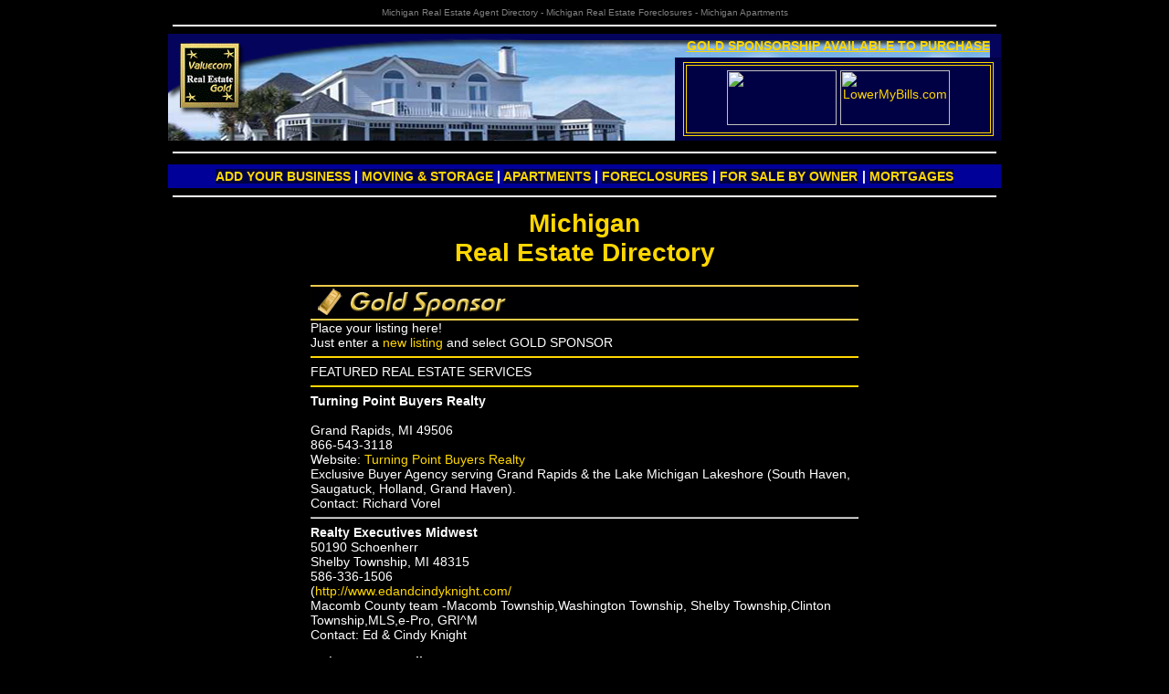

--- FILE ---
content_type: text/html
request_url: https://uscounties.com/states/Michigan/real.htm
body_size: 66710
content:
   
     
     

<!DOCTYPE HTML PUBLIC "-//W3C//DTD HTML 4.0 Transitional//EN">

<html>
<head>
<title>Michigan Real Estate Agent Directory - Michigan Real Estate Foreclosures - Michigan Apartments</title>
<META NAME="keywords" CONTENT="Real Estate Agents, Real Estate USA, usa real estate, united states, Michigan real estate agents, Michigan link exchange, usa, real estate directory, us real estate, usa link exchange, us, Michigan apartments, Michigan foreclosures" />
<META NAME="Description" CONTENT="Michigan Real Estate Directory which includes links to US real estate agents, brokers and services, Michigan homes, construction, Michigan apartments, Michigan foreclosures etc. Add your site!" />
<META NAME="robots" CONTENT="ALL" />
<META NAME="distribution" CONTENT="Global" />
<META NAME="rating" CONTENT="General" />
<META NAME="copyright" CONTENT="Quantum Marketing" />
<META NAME="language" CONTENT="en-us" />
<META NAME="revisit-after" CONTENT="7 days" />
<meta http-equiv="Content-Type" content="text/html;" />
<link rel="shortcut icon" href="/favicon.ico" />

<style>
BODY {font-family:arial; background-color:black;}
TD {font-family:arial; font-size:14px; }
H1{COLOR:gold;}
.smallkeys {font-size:10px;color:gray;}
.topmenu{background-color:#000099; color:white;}
.topmenu A{background-color:#000044; color:gold; text-decoration:none;}
.jsNav{background-color:black; color:white;}
.jsNav A{color:gold; text-decoration:none;}
.goldsponsor {background-color:#000044; color:white; text-decoration:none;}
.goldsponsor A{color:gold; text-decoration:none;}
.goldheader{color:gold; font-weight:bold;}
.goldheader A{color:gold; font-weight:bold;}
.bar{background-color:white;}
.main{background-color:black; color:white;}
.main A{color:gold; text-decoration:none;}
</style>




</head>

<body>
<div class="smallkeys" align="center">Michigan Real Estate Agent Directory - Michigan Real Estate Foreclosures - Michigan Apartments</div>
<hr width=900 color=white>
<table background="../images/header.jpg" width="900" cellpadding="5" border="0" cellspacing="0" align="center">
	<tr><td></td><td align="center" class="goldheader"><b><a href="http://UScounties.com/gold/realadd.htm">GOLD SPONSORSHIP AVAILABLE TO PURCHASE</a></b></td></tr>
	<tr>
		<td width="550">
		<img src="../images/c.gif" width=1 height=80 alt="" border="0">

		</td>
		<td width="350" class="goldsponsor">
		
<TABLE borderColor=gold cellPadding=5 width=340 border=1 align=center><TR><TD align=center class=goldsponsor>
<a href="http://www.dpbolvw.net/click-6640-10303988" target="_top">
<img src="http://www.awltovhc.com/image-6640-10303988" width="120" height="60" alt="" border="0"/></a><a href="http://www.jdoqocy.com/click-6640-10364580" target="_top">
<img src="http://www.awltovhc.com/image-6640-10364580" width="120" height="60" alt="LowerMyBills.com" border="0"/></a>
</TD></TR></TABLE>

		
		
		
		
		</td>
	</tr>
	<tr>
		<td  colspan="2" align="center" bgcolor=black>
<hr width=900 color=white>
		</td>
	</tr>
	<tr>
		<td class="topmenu" colspan="2" align="center">
		<!-- center ad links --><b><a href="http://UScounties.com/gold/realadd.htm">ADD YOUR BUSINESS</a> | <a href='/movers/'>MOVING & STORAGE</a> | <A href='http://www.rent.com/?source=107989'>APARTMENTS</A> | <a href='http://www.kqzyfj.com/click-6640-10365987' target='_top'>FORECLOSURES</a><img src='http://www.lduhtrp.net/image-6640-10365987' width=1 height=1 border=0/> | <a href='http://www.kqzyfj.com/click-6640-6272651' target='_top'>FOR SALE BY OWNER</a><img src='http://www.awltovhc.com/image-6640-6272651' width='1' height='1' border='0'/> | <a href='http://www.tkqlhce.com/click-6640-9272577' target='_top'>MORTGAGES</a><img src='http://www.afcyhf.com/image-6640-9272577' width='1' height='1' border='0'/> </b>
		</td>
	</tr>
</table>
<hr width=900 color=white>
<table width="900" cellpadding="5" border="0" cellspacing="0" align="center">
	<tr>
		<td class="leftmenu" valign=top>

<script src="http://www.UScounties.com/gold/right_col_menu.js"></script>
<script type="text/javascript"><!--
google_ad_client = "pub-9563966786505490";
google_ad_width = 160;
google_ad_height = 600;
google_ad_format = "160x600_as";
google_ad_type = "text_image";
google_ad_channel ="8876715742";
google_color_border = "FFCC00";
google_color_bg = "FFFFFF";
google_color_link = "0000FF";
google_color_url = "008000";
google_color_text = "000000";
//--></script>
<script type="text/javascript"
  src="http://pagead2.googlesyndication.com/pagead/show_ads.js">
</script>
		</td>
		<td width=600 valign=top class="main">
		<h1 align="center">Michigan <br>
		Real Estate Directory</h1>
<!-- CONTENT -->




<img src="../images/gold_sponsor.jpg" width=600 height=39 alt="" border="0">
<br>
Place your listing here!
<br>
Just enter a <a href="http://UScounties.com/gold/realadd.htm">new listing</a> and select GOLD SPONSOR

 
<HR color=gold>     
FEATURED REAL ESTATE SERVICES      
<HR color=gold>     

<b>
 Turning Point Buyers Realty</b><br>
<BR>
 Grand Rapids, MI 49506<BR>
 866-543-3118</b><br>
 Website: <a href="http://www.tpbr.com">Turning Point Buyers Realty</a><br>
Exclusive Buyer Agency serving Grand Rapids & the Lake Michigan Lakeshore (South Haven, Saugatuck, Holland, Grand Haven).<br>
Contact: Richard Vorel<br>
 <!-- Tuesday, September 07, 2010 at 13:37:11 (EDT) <hr> -->
<hr>

<B>Realty Executives Midwest</B><BR>     
50190 Schoenherr<BR>     
Shelby Township, MI      
48315<BR>     
586-336-1506</B><BR>     
(<A      
href="http://www.edandcindyknight.com/">http://www.edandcindyknight.com/</A><BR>     
Macomb      
County team -Macomb Township,Washington Township, Shelby Township,Clinton      
Township,MLS,e-Pro, GRI^M <BR>     
Contact: Ed &amp; Cindy Knight<BR>     
<!-- Friday, June 03, 2005 at 17:06:23 (EDT) <hr> -->     



<P><B>RE/MAX Metropolitan</B><BR>     
8300 Hall Road<BR>     
Utica, MI 48317<BR>     
(586)      
254-0014</B><BR>     
(<A      
href="http://www.tonofhomes.com/">http://www.tonofhomes.com/</A><BR>     
Your      
one-stop source for real estate services covering the Macomb County , Shelby      
Township,Washington Township,Macomb Township, Sterling Heights      
areas.<BR>     
Contact: Tony Dabaldo<BR>     
<!-- Wednesday, September 21, 2005 at 14:34:56 (EDT) <hr> --><!-- zbr -->     

<hr>

<b>
<a href="http://www.kencarlsonrealty.com"> Ken Carlson Realty</a></b><br>
 2540 W. Pinewood Dr.<BR>
 Roscommon, MI 48653<BR>
 9892400970</b><br>
 Website: <a href="http://www.kencarlsonrealty.com">Ken Carlson Realty</a><br>
Ken Carlson Realty is a full-service, cutting-edge, real estate brokerage firm serving the greater Higgins Lake, Houghton Lake, Roscommon and Grayling areas.
We use the latest technology and digital media to provide first class service to all our clients.
What's important to you is important to Ken!<br>
Contact: Ken Carlson<br>
<!-- Friday, May 08, 2009 at 20:09:40 (EDT) <hr> -->


<hr>


<b>
 <a href="http://www.homesinoaklandcountymi.com">Birmingham Michigan Real Estate</b></a><br>
 912 S. Old Woodward<BR>
 Birmingham, MI  48009<BR>
 248-647-3200</b><br>
 Website: <a href="http://www.homesinoaklandcountymi.com">Birmingham MI Real Estate</a><br>
Specializing in social media and technology to keep our clients up to date with what they need to know about real estate.<br>
Contact: Cathy Tishhouse<br>
 - Thursday, January 14, 2010 at 19:31:51 (EST) <hr>









<HR color=gold>     
     
     
<!-- RE4U - center --><CENTER> 

<!-- SiteSearch Google -->
<form method="get" action="http://www.google.com/custom" target="_top">
<table border="0" bgcolor="#000000">
<tr><td nowrap="nowrap" valign="top" align="left" height="32">
<a href="http://www.google.com/">
<img src="http://www.google.com/logos/Logo_25blk.gif"
border="0" alt="Google"></img></a>

</td>
<td nowrap="nowrap">
<input type="hidden" name="domains" value="UScounties.com"></input>
<input type="text" name="q" size="31" maxlength="255" value=""></input>
<input type="submit" name="sa" value="Search"></input>
</td></tr>
<tr>
<td>&nbsp;</td>
<td nowrap="nowrap">
<table>
<tr>
<td>
<input type="radio" name="sitesearch" value=""></input>
<font size="-1" color="gold">Web</font>
</td>
<td>

<input type="radio" name="sitesearch" value="UScounties.com" checked="checked"></input>
<font size="-1" color="gold">UScounties.com</font>
</td>
</tr>
</table>
<input type="hidden" name="client" value="pub-9563966786505490"></input>
<input type="hidden" name="forid" value="1"></input>
<input type="hidden" name="channel" value="5137591109"></input>
<input type="hidden" name="ie" value="ISO-8859-1"></input>
<input type="hidden" name="oe" value="ISO-8859-1"></input>
<input type="hidden" name="cof" value="GALT:#008000;GL:1;DIV:#FFCC66;VLC:663399;AH:center;BGC:FFFFFF;LBGC:FFCC33;ALC:0000FF;LC:0000FF;T:000000;GFNT:0000FF;GIMP:0000FF;LH:30;LW:100;L:http://www.UScounties.com/images/goog_logo.jpg;S:http://www.UScounties.com/;LP:1;FORID:1;"></input>
<input type="hidden" name="hl" value="en"></input>

</td></tr></table>
</form>
<!-- SiteSearch Google -->


<!-- RE4U --> <a href='http://www.RealEstateRewards4U.com'><img vspace=5 src='http://www.RealEstateRewards4U.com/images/real_estate_rewards_banner.jpg' border='1' width=500 height=85 alt='Real Estate Rewards - Cash Back On All Real Estate Transactions!'></a><br><b>Visit <a href='http://www.RealEstateRewards4U.com'>RealEstateRewards4U.com</a> and experience the Power of Rewards!</b><p> <!-- 4ustring --> 
<hr color=gold>    
Stay above this section for as little as $25 per yr. <A       
href="http://UScounties.com/gold/realadd.htm">Click here</A>     
</CENTER>     
     
<HR color=gold>     
<B>Michigan Free Real Estate Listings</B>    


       
<HR color=gold>     
     
<META begin>
<b>
 Harrison Blake Apparel</b><br>
 PO BOX 70072<BR>
 Lansing, MI 48908<BR>
 5174105896</b><br>
 Website: <a href="http://www.harrisonblakeapparel.com/">Harrison Blake Apparel</a><br>
If you are looking for necktie, lapel pins, neckwear, floral ties ,bow ties in Detroit, Atlanta, then you have come to the right place. For more details please visit us.
<br>
Contact: harrisonblakeapparel<br>
 - Wednesday, May 09, 2018 at 06:37:11 (EDT) <hr>

<b>
 Marshall Dines - RE/MAX LIGHTHOUSE</b><br>
 1523 US 131<BR>
 Petoskey, MI, 49770<BR>
 248-882-4414</b><br>
 Website: <a href="http://www.makemichiganhome.com">Marshall Dines - RE/MAX LIGHTHOUSE</a><br>
Buyer and Seller Agent Serving the Northwestern Michigan, Petoskey, Charlevoix, Boyne City, Traverse City, and Harbor Springs.<br>
Contact: Marshall Dines<br>
 - Thursday, April 26, 2018 at 17:11:11 (EDT) <hr>

<b>
 Thompson's Scandinavian Knife Supply, LLC</b><br>
 7730 E. Saint Joe Hwy.<BR>
 Grand Ledge, Michigan, 48837<BR>
 517.627.9289</b><br>
 Website: <a href="http://www.thompsonsknives.com/">Thompson's Scandinavian Knife Supply, LLC</a><br>
Thompson's Scandinavian Knife Supply Everything to make Scandinavian knives including scandinavian knife blades, curly birch, sheaths, antler, and knife kits.
<br>
Contact: thompsonsknives<br>
 - Monday, February 19, 2018 at 04:44:05 (EST) <hr>

<b>
 Bosler & Company</b><br>
 43494 Woodward Ave., Suite 212<BR>
 Bloomfield Hills, Michigan, 48302<BR>
 (248) 335-3115</b><br>
 Website: <a href="http://www.boslerco.com">Bosler & Company</a><br>
Bosler & Company has been doing financial accounting as a CPA firm in Michigan for 25 years.
<br>
Contact: Boslerco<br>
 - Wednesday, February 07, 2018 at 05:59:23 (EST) <hr>

<b>
 RK Real Estate LLC</b><br>
 2648 Hawthorne Dr N<BR>
 Shelby Township MI 48316<BR>
 586-873-5537</b><br>
 Website: <a href="http://www.rkrealtymi.com">RK Real Estate LLC</a><br>
HUD Listing Broker In Michigan.<br>
Contact: Rrok Koleci<br>
 - Saturday, May 27, 2017 at 12:36:11 (EDT) <hr>

<b>
 Kesler AG</b><br>
<BR>
 Grayling<BR>
 989-370-2660</b><br>
 Website: <a href="http://merkfunds.com/exit/?url=http://Www.socialobster.com/benefits-of-animation-video-ads-for-business/">Kesler AG</a><br>
Greetings from Los angeles! I'm bored at work so I decided to browse your website on my iphone during lunch break.
I really like the information you provide here and 
can't wait to take a look when I get home. I'm surprised at how fast your blog loaded on my 
phone .. I'm not even using WIFI, just 3G .. Anyhow, wonderful site!<br>
Contact: Lilla Helbig<br>
 - Monday, May 08, 2017 at 06:18:23 (EDT) <hr>

<b>
 HVdGMKVFP</b><br>
<BR>
 X4MRjtfZ<BR>
 J8axAa9pU5p</b><br>
 Website: <a href="http://www.findedmedsonline.men/html/cialis-vs-generics.html">HVdGMKVFP</a><br>
Your post is a timely contribution to the debate<br>
Contact: wdPYoXxV8Q<br>
 - Tuesday, August 30, 2016 at 01:00:04 (EDT) <hr>

<b>
 saCkj6ztW</b><br>
<BR>
 U69K5zFQfc85<BR>
 sv5q2kIOolgW</b><br>
 Website: <a href="http://www.findedmedsonline.men/">saCkj6ztW</a><br>
selin - ben face mi kappattÄ±m ve suan cok piÅŸmanÄ±m geri aÃ§mak istiyorum facede yazan msn adresÄ±me email. gelcek sanÄ±rÄ±m yanlnÄ±z ben msn ÅŸifreemi hatÄ±rlamÄ±yorum dolayÄ±sÄ±yla emaili okuyamÄ±cam ve face acamÄ±cam bÅŸka yolu yokmu yardÄ±mcÄ± olurmusunuz<br>
Contact: 9wmJ4OkDY<br>
 - Monday, August 29, 2016 at 09:51:28 (EDT) <hr>

<b>
 Gq1Fk01FX</b><br>
<BR>
 CkFXGWQL<BR>
 aZnT1MFF1k</b><br>
 Website: <a href="http://www.edmedsshopping.men/">Gq1Fk01FX</a><br>
while she didn&#8217;t mention north(boko haram) is because she knew that nothing good come from the north(boko haram), and soonest THE ALMIGHTY USA WILL DRONES ALL THE north(boko haram). LOL<br>
Contact: a3atkVKQU<br>
 - Sunday, August 28, 2016 at 15:06:22 (EDT) <hr>

<b>
 DEhL4d0t86F</b><br>
<BR>
 9PIFMUzapju<BR>
 JCn0kDIyCkZ</b><br>
 Website: <a href="http://www.getcarinsuranceratesonline.pw/">DEhL4d0t86F</a><br>
live their lives free of drug and alcohol abuse, The Partnership at Drugfree.org collaborates with parents and other influencers to help themÂ preventÂ andÂ get helpÂ for drug and alcohol abuse by teens and<br>
Contact: K7B7gqcmhJgq<br>
 - Saturday, August 27, 2016 at 20:49:22 (EDT) <hr>

<b>
 YliYgGJVNs</b><br>
<BR>
 B972gWJfJ<BR>
 Iqm9L49HGu</b><br>
 Website: <a href="http://www.glamesquecosmetics.com/">YliYgGJVNs</a><br>
&#8220;Resapilah sesuatu perkenalan karena disitu ada kenangan&#8221;&#8220;Nikmati sesuatu hubungan karena disitu ada kerinduan&#8221;&#8220;Rasakanlah sesuatu persahabatan karena disitu ada persaudaraan&#8221;<br>
Contact: e4TQvGP9NBS<br>
 - Wednesday, August 03, 2016 at 03:16:38 (EDT) <hr>

<b>
 IOS 7 app designs | IOS Design And Development | ios 7 app design</b><br>
 292 Park Ave<BR>
 Detroit, MI 48201<BR>
 713-489-4027</b><br>
 Website: <a href="http://www.buzzapplications.com/ios-applications-development/">IOS 7 app designs | IOS Design And Development | ios 7 app design</a><br>

Our company offering amazing ios 7 app design. Buzz Applications provides an integrated user experience for our clients and customers under android and ios apps development platform.<br>
Contact: Risha Rommi<br>
 - Thursday, July 14, 2016 at 04:24:30 (EDT) <hr>

<b>
 29qqAxPWs</b><br>
<BR>
 sHVFiFG4cw<BR>
 WIjP43iaN</b><br>
 Website: <a href="http://www.isayyousayblog.com/2014/12/i-say-emma-hack.html">29qqAxPWs</a><br>
Shoot, so that's that one supposes.<br>
Contact: fbr5HN1hK<br>
 - Wednesday, July 13, 2016 at 09:26:04 (EDT) <hr>

<b>
 1rfHgEiHXTM</b><br>
<BR>
 FBzzTdRtW<BR>
 rSMv9BU5Ik</b><br>
 Website: <a href="http://www.lyncoinsurance.com/">1rfHgEiHXTM</a><br>
It is truly a fantastic along with beneficial piece of info. I will be delighted that you just discussed this valuable info with us. Please keep all of us informed such as this. Appreciate your revealing.<br>
Contact: 1f3B0dhP1<br>
 - Wednesday, May 18, 2016 at 20:36:37 (EDT) <hr>

<b>
 ayMdfguEaK4X</b><br>
<BR>
 IM2mWjg5Nq<BR>
 NBEs0RirGq5</b><br>
 Website: <a href="http://www.paquetesislamargarita.com/">ayMdfguEaK4X</a><br>
Rymd? I mars nÃ¥gon gÃ¥ng kommer jag bygga pÃ¥ hÃ¶jden i mitt sÃ¥-fÃ¶nster. Inser att det sker en mÃ¥nad tidigare Ã¤n fÃ¶rra Ã¥ret. FÃ¥r skaffa en fiffigare lÃ¶sning Ã¤n tidigare Ã¥r sÃ¥ fÃ¥r jag nog plats med mer.<br>
Contact: tX9B47yV<br>
 - Thursday, May 12, 2016 at 23:15:57 (EDT) <hr>

<b>
 wun3w5X5R</b><br>
<BR>
 3lPWDYiPm<BR>
 S3RK5smU</b><br>
 Website: <a href="http://www.caperartbyberni.com/">wun3w5X5R</a><br>
Hats off to whoever wrote this up and posted it.<br>
Contact: EfhHPXvZ4<br>
 - Tuesday, April 19, 2016 at 11:16:46 (EDT) <hr>












<b>
 Turning Point Buyers Realty</b><br>
<BR>
 Grand Rapids, MI 49506<BR>
 866-543-3118</b><br>
 Website: <a href="http://www.tpbr.com">Turning Point Buyers Realty</a><br>
Exclusive Buyer Agency serving Grand Rapids & the Lake Michigan Lakeshore (South Haven, Saugatuck, Holland, Grand Haven).<br>
Contact: Richard Vorel<br>
 - Tuesday, September 07, 2010 at 13:37:11 (EDT) <hr>


<b>
 Steve Craver Real Estate @ Keller Williams Realtors of Grand Rapids, MI</b><br>
 630 Kenmoor SE<BR>
 Grand Rapids, MI. 49546<BR>
 616-464-1726</b><br>
 Website: <a href="http://www.GrandRapidsMIAgent.com">Steve Craver Real Estate @ Keller Williams Realtors of Grand Rapids, MI</a><br>
We're looking to help you sell your current house faster and for the most money, or help you buy your perfect home in the Grand Rapids Michigan Area.<br>
Contact: Steve Craver<br>
 - Tuesday, April 06, 2010 at 14:19:16 (EDT) <hr>

<b>
 Birmingham Michigan Real Estate</b><br>
 912 S. Old Woodward<BR>
 Birmingham, MI  48009<BR>
 248-647-3200</b><br>
 Website: <a href="<a href="http://www.homesinoaklandcountymi.com">Birmingham MI Real Estate</a><br> ">Birmingham Michigan Real Estate</a><br>
Specializing in social media and technology to keep our clients up to date with what they need to know about real estate.<br>
Contact: Cathy Tishhouse<br>
 - Thursday, January 14, 2010 at 19:31:51 (EST) <hr>

<b>
 Cornerstone Home Loans</b><br>
 2525 Jolly Road Suite 220<BR>
 Okemos, MI, 48864<BR>
 517-381-3450</b><br>
 Website: <a href="http://www.lansingmimortgage.com/">Cornerstone Home Loans</a><br>
<br>
Contact: Evan Vanderwey<br>
 - Monday, January 11, 2010 at 15:05:18 (EST) <hr>

<b>
 Independence Realty</b><br>
 6635 Bell Meadow <BR>
 Grant, MI 49327<BR>
 (231) 834-5414</b><br>
 Website: <a href="http://www.bobkuiper.com">Independence Realty</a><br>
Newaygo County areas premier full service Realtor. Water front homes & Foreclosures our specialities. Call us first! <br>
Contact: Bob Kuiper<br>
 - Tuesday, November 17, 2009 at 14:53:20 (EST) <hr>

<b>
 Prudential Preferred Realtors - Mark Brace</b><br>
 3000 East Beltline NE<BR>
 Grand Rapids, MI 49525<BR>
 616-447-7025</b><br>
 Website: <a href="http://www.markbrace.com">Prudential Preferred Realtors - Mark Brace</a><br>
Grand Rapids Real Estate, All MLS listings, Current Foreclosures and Short Sales, Professional Buyer and Seller Representation. <br>
Contact: Mark Brace<br>
 - Sunday, August 16, 2009 at 23:01:45 (EDT) <hr>

<b>
 The A Team Coldwwell Banker </b><br>
 47766 Van Dyke Ave.<BR>
 Shelby Township , MI. 48317<BR>
 586-634-2945</b><br>
 Website: <a href="http://www.SheilaAceti.com">The A Team Coldwwell Banker </a><br>
We are here for all of Your Real Estate needs in todays market we can help call  Sheila 586-6342945<br>
Contact: Sheila Aceti<br>
 - Thursday, July 16, 2009 at 11:15:56 (EDT) <hr>

<b>
 Ken Carlson Realty PC</b><br>
 2540 W Pinewood Dr<BR>
 Roscommon, MI  48653<BR>
 989.240.0970</b><br>
 Website: <a href="http://www.kencarlsonrealty.com">Ken Carlson Realty PC</a><br>
110 feet of frontage on Houghton Lake. Manicured lawn with gorgeous landscaping with underground irrigation. 3 car garage with paved drive, over 1590 SF of comfortable living space. 3 bedrooms, 2 baths for only $349,900!<br>
Contact: Ken Carlson<br>
 - Thursday, June 04, 2009 at 11:44:29 (EDT) <hr>

<b>
 Ken Carlson Realty</b><br>
 2540 W. Pinewood Dr.<BR>
 Roscommon, MI 48653<BR>
 9892400970</b><br>
 Website: <a href="http://www.kencarlsonrealty.com">Ken Carlson Realty</a><br>
Ken Carlson Realty is a full-service, cutting-edge, real estate brokerage firm serving the greater Higgins Lake, Houghton Lake, Roscommon and Grayling areas.

We use the latest technology and digital media to provide first class service to all our clients.

What's important to you is important to Ken!<br>
Contact: Ken Carlsom<br>
 - Friday, May 08, 2009 at 20:09:40 (EDT) <hr>

<b>
 Five Star Real Estate - Tami Vroma</b><br>
 4601 Lake Michigan Drive<BR>
 Grand Rapids, MI 49534<BR>
 616-777-0536</b><br>
 Website: <a href="http://www.Grand-Rapids-Homes-For-Sale.com">Five Star Real Estate - Tami Vroma</a><br>
Grand Rapids Homes for Sale-Grand Rapids Real Estate. Short sale info, set up a home search-get foreclosure listings.<br>
Contact: Tami Vroma<br>
 - Thursday, May 07, 2009 at 10:46:40 (EDT) <hr>

<b>
 The Sprich Group</b><br>
 630 Kenmoor Ste 101<BR>
 Grand Rapids, Mi 49546<BR>
 616-485-0952</b><br>
 Website: <a href="http://www.homes4saleingr.com">The Sprich Group</a><br>
Working with Real Estate Buyers and Sellers<br>
Contact: Tom Sprich<br>
 - Tuesday, April 14, 2009 at 16:12:59 (EDT) <hr>

<b>
 Jared Hammond, Realtor</b><br>
 6789 S. Lake Shore Drive<BR>
 Harbor Springs, MI 49740<BR>
 231-526-1100</b><br>
 Website: <a href="http://www.harborportal.com">Jared Hammond, Realtor</a><br>
Real estate in Harbor Springs, vacation rentals, and property management brought to you by Jared Hammond, real estate agent in Harbor Springs.<br>
Contact: Jared Hammond<br>
 - Thursday, March 12, 2009 at 21:11:43 (EST) <hr>

<b>
 Oke Realty Group </b><br>
<BR>
 Shelby, MI, 48316<BR>
 586-928-7899</b><br>
 Website: <a href="http://www.okerealtygroup.com">Oke Realty Group </a><br>
Top Macomb County Brokerage.  Come see why we are the best.<br>
Contact: Eric Oke <br>
 - Monday, December 08, 2008 at 22:48:00 (EST) <hr>

<b>
 Macomb County Real Estate</b><br>
 13801 Fifteen Mile Road Ste. C<BR>
 Sterling Heights, MI 48312<BR>
 (586) 873-2242</b><br>
 Website: <a href="http://www.brianladue.com">Macomb County Real Estate</a><br>
Realty Executives Bell - Macomb County Real Estate<br>
Contact: Brian LaDue<br>
 - Thursday, October 30, 2008 at 10:37:48 (EST) <hr>

<b>
 Realty Executives Bell, Inc.</b><br>
 13801 Fifteen Mile Road Ste. C<BR>
 Sterling Heights, MI 48312<BR>
 (586) 873-2242</b><br>
 Website: <a href="http://www.brianladue.com">Realty Executives Bell, Inc.</a><br>
Macomb County Real Estate<br>
Contact: Brian LaDue<br>
 - Thursday, October 30, 2008 at 10:32:13 (EST) <hr>

<b>
 Prudential Preferred</b><br>
 3000 E Beltline NE<BR>
 Grand Rapids, MI 49525<BR>
 616-364-9551</b><br>
 Website: <a href="http://www.homeswestmi.com">Prudential Preferred</a><br>
Residential Real Estate, Buyer and Seller Representation<br>
Contact: Dave Reierson<br>
 - Thursday, October 23, 2008 at 10:47:07 (EDT) <hr>

<b>
 HutHound</b><br>
<BR>
 Middleville, Mi, 49333<BR>
 269-795-4354</b><br>
 Website: <a href="http://www.huthound.com">HutHound</a><br>
Site designed to save sellers and buyers....Win-Win.  Site is funded by vendors/advertising.<br>
Contact: Larry Knowles<br>
 - Thursday, August 21, 2008 at 15:31:28 (EDT) <hr>


<b>
 GoldLeaf Mortgage Corp</b><br>
 1550 East Beltline SE Ste 375<BR>
 Grand Rapids, MI 49506<BR>
 616-949-7107 Ext 101</b><br>
 Website: <a href="www.homeloanswithscot.com">GoldLeaf Mortgage Corp</a><br>
 Borrow with Confidence! With Scot W. Veneklase... a leading lender in the West Michigan area. 

I have devoted my career to serving the West Michigan Home Loan needs of people just like you. Call me today! <br>
Contact: Scot Veneklase<br>
 - Monday, June 09, 2008 at 15:20:32 (EDT) <hr>

<b>
 Coldwell Banker</b><br>
 466 E. 16th St<BR>
 Holland, Michigan, 49423<BR>
 616-502-8897</b><br>
 Website: <a href="http://www.lukebouman.com">Coldwell Banker</a><br>
Visit my interactive real estate website to view all the West Michigan homes for sale.<br>
Contact: Luke Bouman<br>
 - Sunday, May 18, 2008 at 14:31:00 (EDT) <hr>

<b>
 Blue Line Realty & Finance</b><br>
<BR>
 Macomb, MI 48042<BR>
 586-749-3777</b><br>
 Website: <a href="http://www.BlueLineRealtyandFinance.com">Blue Line Realty & Finance</a><br>
Full Service Real Estate Broker & Full Service Mortgage Broker.  One Stop Shop!  South Eastern Michigan...<br>
Contact: Eric Oke<br>
 - Monday, April 07, 2008 at 22:52:44 (EDT) <hr>

<b>
 Blue Line Realty & Finance</b><br>
<BR>
 Macomb, MI 48042<BR>
 586-749-3777</b><br>
 Website: <a href="http://www.ericoke.net">Blue Line Realty & Finance</a><br>
Real Estate Broker specializing in Macomb, Oakland and Saint Clair Counties.<br>
Contact: eric oke<br>
 - Tuesday, March 04, 2008 at 13:10:36 (EST) <hr>

<b>
 FlexIt Realty</b><br>
 1515 Michigan St. NE<BR>
 Grand Rapids<BR>
 616-784-2360</b><br>
 Website: <a href="http://www.FlexItRealty.com">FlexIt Realty</a><br>
Full Service Real Estate Company, Agent representation or For Sale By Owner option, covering central and lower Michigan<br>
Contact: Gary L. White<br>
 - Monday, January 14, 2008 at 06:49:05 (EST) <hr>

<b>
 Realty Executives Bell</b><br>
 13801 Fifteen Mile Road Ste. C<BR>
 Sterling Heights<BR>
 5869783650</b><br>
 Website: <a href="http://www.macomb-county-foreclosures.com">Realty Executives Bell</a><br>
Bank Foreclosures Macomb County Free Listings Michigan<br>
Contact: Brian LaDue<br>
 - Thursday, December 06, 2007 at 16:51:05 (EST) <hr>

<b>
 Five Star Real Estate</b><br>
 2305 East Paris Ave Suite 202<BR>
 Grand Rapids, MI 49546<BR>
 616-855-1905</b><br>
 Website: <a href="http://www.dansundberg.com">Five Star Real Estate</a><br>
Helping West Michigan Homeowners and Investors buy and sell their Homes and Real Estate Investments.<br>
Contact: Daniel Sundberg<br>
 - Saturday, September 08, 2007 at 02:06:21 (EDT) <hr>

<b>
 Michigan Group</b><br>
 6870 Grand River<BR>
 Brighton, MI, 48114<BR>
 734-231-4601</b><br>
 Website: <a href="http://www.soldbybethward.com">Michigan Group</a><br>
I specialize in homes in the Hamburg, Pinckney area and "The Portage Chain of Lakes". I am dedicated to bringing quality service to my customers 7 days a week with hours that fit "your" schedule.<br>
Contact: Beth Ward<br>
 - Tuesday, July 31, 2007 at 23:24:30 (EDT) <hr>

















<b>
 Real Estate One</b><br>
 5998 Harbor Hwy<BR>
 Glen Arbor Mi 49636<BR>
 231-334-6116</b><br>
 Website: <a href="http://stephenrader.com">Real Estate One</a><br>
Recreational and Resort Real Estate in Michigan<br>
Contact: Steve Rader<br>
 - Monday, April 16, 2007 at 16:33:36 (EDT) <hr>



























<b>
 Real Estate One </b><br>
 8685 West Grand River <BR>
 Brighton, MI 48116<BR>
 (734) 637-3668</b><br>
 Website: <a href="http://www.patlotz.com/">Real Estate One </a><br>
Pinckney Real Estate, Brighton Real estate and Howell real estate; Michigan homes presented by Pat Lotz. Michigan Homes information and free property search. Also serving Livingston County cities of Hartland, Oceola, Hamburg and other great locations.<br>
Contact: Pat Lotz<br>
 - Thursday, April 05, 2007 at 14:41:00 (EDT) <hr>


<b>
 Charles Reinhart Company Realtors</b><br>
 2200 Green Rd., Suite A<BR>
 Ann Arbor, MI 48105<BR>
 734-323-8782</b><br>
 Website: <a href="http://www.rolandmervis.com">Charles Reinhart Company Realtors</a><br>
Real estate in Ann Arbor, Saline, Chelsea, Dexter & Washtenaw County. Search extensive inventory of properties online.<br>
Contact: Doug Mervis<br>
 - Monday, April 02, 2007 at 14:23:12 (EDT) <hr>


<b>
 REal Estate One</b><br>
 275 N Michigan Ave<BR>
 Beulah, MI 49617<BR>
 231-357-3000</b><br>
 Website: <a href="http://www.LEELANAUandBENZIErealestate.com">REal Estate One</a><br>
Complete source for real estate in Leelanau and Benzie county Mi covering the Sleeping Bear Dunes National Park<br>
Contact: Mary DeWitt<br>
 - Saturday, March 31, 2007 at 09:56:32 (EST) <hr>


<b>
 J P Realty & Investments</b><br>
 160 Wheaton Ave.<BR>
 Battle Creek, MI 49015<BR>
 (269) 965-3906</b><br>
 Website: <a href="http://www.forclosuresbyjprealty.com/">J P Realty & Investments</a><br>
Battle Creek real estate agent Jo Ann Pineault will help you find, buy or sale homes in Battle Creek, Springfield, Pennfield, Marshall and other Calhoun County cities.<br>
Contact: Jo Ann Pineault<br>
 - Wednesday, March 21, 2007 at 12:30:20 (EST) <hr>



   
   
   
   
<b>   
 Real Estate One</b><br>   
 34620 Utica rd., ste. 100<BR>   
 Fraser<BR>   
 586.615.8422</b><br>   
 Website: <a href="http://www.househunterbob.com/">Real Estate One</a><br>   
Serving buyers and sellers in Macomb, Oakland, and Wayne counties, Warren, Sterling Heights. Metro Detroit MI<br>   
Contact: Bob Mitchell<br>   
 - Wednesday, December 06, 2006 at 01:58:03 (EST) <hr>   
   
<b>   
 RE/MAX Showcase Homes</b><br>   
 912 S. Old Woodward<BR>   
 Birmingham, MI  49008<BR>   
 248-647-3200</b><br>   
 Website: <a href="http://cathytishhouse.com">RE/MAX Showcase Homes</a><br>   
Free access to search the multiple listing service in southeastern Michigan<br>   
Contact: Cathy Tishhouse<br>   
 - Sunday, December 03, 2006 at 14:39:03 (EST) <hr>   
   
<b>   
 International Realty Plus - Mi</b><br>   
 1455 Barlow St<BR>   
 Traverse City, MI 49686<BR>   
 231 941-8283</b><br>   
 Website: <a href="http://www.irpmi.com">International Realty Plus - Mi</a><br>   
We are a full-service real estate sales agency, serving all of Northern Michigan. "Real Estate Done Right" TM<br>   
Contact: Brent or Brad Nichols<br>   
 - Wednesday, November 08, 2006 at 10:02:57 (EST) <hr>   
   
<b>   
 UScounties Real Estate Promotion</b><br>   
 PO BOX 410<BR>   
 Plainwell MI 49080<BR>   
 1-877-445-0253</b><br>   
 Website: <a href="http://www.UScounties.com">UScounties Real Estate Promotion</a><br>   
Please consider us when you are looking to promote your Real Estate related website. We can offer a number of packages that will place a link to your site from many web pages with PR ranking at or above 4. <br>   
Contact: Roger Bredow<br>   
 - Tuesday, November 07, 2006 at 15:39:58 (EST) <hr>   
   
<b>   
 UScounties</b><br>   
 PO BOX 410<BR>   
 Plainwell MI 49080<BR>   
 1-877-445-0253</b><br>   
 Website: <a href="http://www.UScounties.com">UScounties</a><br>   
Please consider us when you are looking to promote your Real Estate related website. We can offer a number of packages that will place a link to your site from many web pages with PR ranking at or above 4. <br>   
Contact: Roger Bredow<br>   
 - Tuesday, November 07, 2006 at 15:38:12 (EST) <hr>   
   
<b>   
 Five Star Real Estate</b><br>   
<BR>   
 Grandville, MI 49418<BR>   
 616-5501249</b><br>   
 (<a href="http://www.grandrapidsrealestatehome.com">http://www.grandrapidsrealestatehome.com)</a><br>   
Brandon Fowler provides homes for sale information and Grand Rapids Real estate services to the West Michigan area. <br>   
Contact: Brandon Fowler<br>   
 - Wednesday, August 23, 2006 at 00:14:26 (EDT) <hr>   
   
   
   
   
   
   
   
   
   
   
   
   
<b>   
 Prudential Cranbrook Realtors</b><br>   
 1460 Walton, Ste. 110<BR>   
 Rochester Hills, Mi., 48309<BR>   
 1-248-656-4400</b><br>   
 (<a href="http://www.annapearcy.com">http://www.annapearcy.com)</a><br>   
<br>   
Contact: Anna R. Pearcy<br>   
 - Tuesday, July 25, 2006 at 22:32:17 (EDT) <hr>   
   
<b>   
 Susan Schwaderer - Coldwell Banker Schmidt - Harbor Springs, Michigan</b><br>   
 6789 S. Lakeshore Dr.<BR>   
 Harbor Springs, MI  49740<BR>   
 231/330-5102</b><br>   
 (<a href="http://www.realestateinharborsprings.com">http://www.realestateinharborsprings.com)</a><br>   
231/330-5102 Your site for finding waterfront, water view, country club, golf, ski, condos, homes and real estate listings Up North in Harbor Springs, Petoskey, and Walloon Lake, Michigan<br>   
Contact: Susan Schwaderer<br>   
 - Monday, July 10, 2006 at 10:36:06 (EDT) <hr>   
   
<b>   
 Shelby Township Real Estate - Louie Aceti</b><br>   
 47766 Van Dyke<BR>   
 Shelby Township, MI 48317<BR>   
 586-739-7300</b><br>   
 (<a href="http://www.louieaceti.com/">http://www.louieaceti.com/)</a><br>   
Real Estate in Shelby Township, Macomb Township, Clinton Township, Sterling Heights, Warren, Roseville, Eastpointe, Harper Woods, and Macomb County. Search the MLS and find buyer seller tips!<br>   
Contact: Louie Aceti<br>   
 - Thursday, June 22, 2006 at 18:44:22 (EDT) <hr>   
   
<b>   
 Five Star Real Estate</b><br>   
 4555 Wilson Ave SW<BR>   
 Grandville, MI 49418<BR>   
 616-890-4415</b><br>   
 (<a href="http://www.don-bass.com">http://www.don-bass.com)</a><br>   
one stop shopping for buyers and sellers. Mortgage planning and real estate services. Free Consultation.<br>   
Contact: Don Bass<br>   
 - Friday, June 09, 2006 at 00:38:29 (EDT) <hr>   
   
<b>   
 Real Estate One</b><br>   
 555 Briarwood Circle ste 108<BR>   
 Ann Arbor, MI 48108<BR>   
 734-302-8800 </b><br>   
 (<a href="http://www.davidsellsmichigan.com/">http://www.davidsellsmichigan.com/)</a><br>   
Real estate in Ann Arbor, Ypsilanti, Saline, Chelsea, Dexter, Plymouth, Canton, Milan, and Washtenaw County. Check out our featured listings and community links info!<br>   
Contact: David White<br>   
 - Wednesday, June 07, 2006 at 13:00:24 (EDT) <hr>   
   
<b>   
 Greater Grand Rapids Real Estate - Phillip Chaffee</b><br>   
 645 Cherry St. South East Suite 205<BR>   
 Grand Rapids, MI 49503<BR>   
 (616) 454-8400</b><br>   
 (<a href="http://www.move2grandrapids.com/">http://www.move2grandrapids.com/)</a><br>   
International relocation expertise for the Greater Grand Rapids communities including Rockford, Cascade, Lowell, Caledon, Grandville, Ada, Grand Rapids, and Kent County.<br>   
Contact: Phillip Chaffee<br>   
 - Thursday, May 25, 2006 at 16:56:44 (EDT) <hr>   
   
<b>   
 Keller Williams Ypsilanti</b><br>   
 301 W Michigan Ave.<BR>   
 Ypsilanti, MI 48197<BR>   
 (734) 776-2712</b><br>   
 (<a href="http://www.thewheelerteam.com/">http://www.thewheelerteam.com/)</a><br>   
Find beautiful real estate in Ann Arbor, Saline Real Estate, and properties in Milan, Ypsilanti, Belleville, Dundee, Washtenaw County, Detroit Metro, and Washtenaw County real estate. Diane R. Wheeler & Beverly E. Smith help you find your dream home.<br>   
Contact: Diane Wheeler<br>   
 - Friday, May 19, 2006 at 14:38:04 (EDT) <hr>   
   
<b>   
 Realty Executives</b><br>   
 50190 Schoenherr<BR>   
 Shelby Township, MI, 48315<BR>   
 5863361568 </b><br>   
 (<a href="http://www.edandcindyknight.com">http://www.edandcindyknight.com)</a><br>   
Homes for sale in Shelby Township, Macomb Township, Washington Township, Sterling Heights, Clinton Township, Romeo, Utica, Roseville and Macomb County. Search the MLS and find community links!<br>   
Contact: Ed Knight<br>   
 - Friday, April 28, 2006 at 12:17:16 (EDT) <hr>   
   
<b>   
 45th Parallel Realty, LLC</b><br>   
 101 River Street<BR>   
 Elk Rapids, MI 49629 <BR>   
 231.264.6604</b><br>   
 (<a href="http://www.45thparallelrealty.net">http://www.45thparallelrealty.net)</a><br>   
An independant, local real estate company specializing in Northern Michigan properties.<br>   
Contact: Alyssa Johnson<br>   
 - Friday, April 21, 2006 at 13:21:31 (EDT) <hr>   
   
<b>   
 Carriage House Real Estate</b><br>   
 2310 N. Lakeshore Drive<BR>   
 Ludington, Michigan 49431<BR>   
 231-845-7427</b><br>   
 (<a href="http://www.tomblough.com">http://www.tomblough.com)</a><br>   
Tom Blough, Real Estate Broker in Ludington, Michigan, call me for condominiums, residential, vacant land, commercial and waterfront properties.<br>   
Contact: Tom Blough<br>   
 - Friday, April 14, 2006 at 17:37:00 (EDT) <hr>   
   
<b>   
 UNET Real Estate</b><br>   
 8449 S. Linden Rd.<BR>   
 Swartz Creek, MI 48473<BR>   
 810-691-1994</b><br>   
 (<a href="http://www.unetrealestate.com">http://www.unetrealestate.com)</a><br>   
For sale by owner package: $479.  Also offering full-service brokerage services.<br>   
Contact: Ed Atchley<br>   
 - Wednesday, April 12, 2006 at 14:44:51 (EDT) <hr>   
   
<b>   
 Remerica Hometown</b><br>   
 41025 Ann Arbor Rd<BR>   
 Plymouth, MI 48170<BR>   
 313-310-9855</b><br>   
 (<a href="http://russravary.com">http://russravary.com)</a><br>   
West Northwest suburbs of metro Detroit, cities of Livonia, Northville, Canton, Plymouth, Novi, Redford, Westland<br>   
Contact: Russ Ravary<br>   
 - Wednesday, March 29, 2006 at 11:46:02 (EST) <hr>   
   
   
<b>   
 Northern Michigan Real Estate</b><br>   
 P.O. Box 51 <BR>   
 Rogers City<BR>   
 989-766-3797</b><br>   
 (<a href="http://www.northernmichiganrealestate.us">http://www.northernmichiganrealestate.us)</a><br>   
Northern Michigan Real Estate Listings<br>   
Contact: James G. William<br>   
 - Thursday, March 16, 2006 at 04:05:32 (EST) <hr>   
   
<b>   
 Northern Michigan Real Estate</b><br>   
 P.O. Box 51 <BR>   
 Rogers City<BR>   
 989-766-3797</b><br>   
 (<a href="http://www.northernmichiganrealestate.us">http://www.northernmichiganrealestate.us)</a><br>   
Northern Michigan Real Estate Listings<br>   
Contact: James G. William<br>   
 - Thursday, March 16, 2006 at 04:05:06 (EST) <hr>   
   
<b>   
 HomeSweetSavings.com</b><br>   
 37102 Groesbeck<BR>   
 Clinton Township, Mi 48036<BR>   
 586.873.9440</b><br>   
 (<a href="http://homesweetsavings.com">http://homesweetsavings.com)</a><br>   
Macomb County Public Real Estate Info. Find out how to: Buy ZERO Done, Find Bank Owned Homes, Whats The Value Of Your Home, 11 Home Inspection Pitfalls, 27 Seller Tips & Much More<br>   
Contact: Robby Cusic<br>   
 - Tuesday, February 21, 2006 at 22:47:34 (EST) <hr>   
   
<b>     
 Premier Mortgage Funding </b><br>     
 8175 Creekside Drive<BR>     
 Portage, MI  49024<BR>     
 269.321.5110</b><br>     
 (<a href="http://www.goldentouchmortgage.com">http://www.goldentouchmortgage.com)</a><br>     
Michigan Home Mortgages<br>     
Contact: Don Davis<br>     
 - Saturday, January 07, 2006 at 13:29:11 (EST) <hr>     
     
<b>     
 Grewal Mortgage Inc.</b><br>     
 3120 Pine Tree Rd.<BR>     
 Lansing, MI 48911<BR>     
 517-393-3400</b><br>     
 (<a href="http://www.4grewal.com/mortgage.html">http://www.4grewal.com/mortgage.html)</a><br>     
Michigan's Premier Mortgage Consultants<br>     
Contact: Deep Grewal<br>     
 - Tuesday, December 20, 2005 at 21:14:45 (EST) <hr>     
     
<b>     
 The Michigan Group</b><br>     
 6870 Grand River<BR>     
 Brighton, MI, 48114<BR>     
 8108442231</b><br>     
 (<a href="http://www.dandavenport.com">http://www.dandavenport.com)</a><br>     
Real Estate and homes in Brighton real estate, Howell, Hartland, Pinckney, Fenton, Fowlerville, Ann Arbor, Livingston, and Livingston County. Find buyer/seller, tips community information, and much more.<br>     
Contact: Dan Davenport<br>     
 - Monday, December 19, 2005 at 16:56:30 (EST) <hr>     
     
     
<B>Coldwell Banker Preferred, Realtors - Nancy Bock, "The Hat      
Lady"</B><BR>     
44644 Ann Arbor Rd.<BR>     
Plymouth, MI 48170<BR>     
734-416-9509      
</B><BR>     
(<A      
href="http://www.coldwellbanker.com/for/nancy.bock">http://www.coldwellbanker.com/for/nancy.bock</A><BR>     
In      
a Tough Market, Experience Matters! 25 Years Experience. Wayne &amp; Oakland      
Counties<BR>     
Contact: Nancy Bock, "The Hat Lady"<BR>     
- Thursday, November 10, 2005      
at 16:24:21 (EST)      
<HR>     
<B>Northern Michigan Real Estate</B><BR>     
8366 Lake Nettie<BR>     
Hawks, MI      
49743<BR>     
9897348741</B><BR>     
(<A      
href="http://www.debbiesellsflorida.com/">http://www.debbiesellsflorida.com/</A><BR>     
Our      
northern Michigan real estate offices offer many property listings that can be      
viewed online.<BR>     
Contact: Jimmy Williams<BR>     
- Wednesday, November 09, 2005 at      
21:56:41 (EST)      
<HR>     
<B>Michigan Real Estate</B><BR>     
<BR>     
Michigan<BR>     
123-456-7890</B><BR>     
(<A      
href="http://www.michigan-realestate.net/">http://www.michigan-realestate.net/</A><BR>     
Michigan-Realestate.net      
is the best place to find property in Michigan. Search for Single family homes,      
multi-family homes, vacant land, commercial, investment, lake access and      
waterfront properties. Find your perfect home in Michigan today!<BR>     
Contact:      
Matt Newton<BR>     
- Monday, November 07, 2005 at 10:49:38 (EST)      
<HR>     
<B>Harmony Homes Realty Inc</B><BR>     
645 Cherry St. South East Suite 205<BR>     
Grand      
Rapids, MI, 49503<BR>     
6164548400 </B><BR>     
(<A      
href="http://www.move2grandrapids.com/">http://www.move2grandrapids.com/</A><BR>     
International      
relocation expertise for the Greater Grand Rapids communities including      
Rockford, Cascade, Lowell, Caledon, Grandville, Ada, Grand Rapids, and Kent      
County.<BR>     
Contact: Kari Chaffee<BR>     
- Monday, October 24, 2005 at 16:53:17 (EDT)      
     
<HR>     
<B>Professional One Real Estate</B><BR>     
484 Deer St<BR>     
Plymouth, MI      
48170<BR>     
734.929.9300 </B><BR>     
(<A      
href="http://www.professionalone.com/">http://www.professionalone.com/</A><BR>     
Search      
for homes in Canton, Plymouth, Livonia, Farmington Hills, Northville, Novi and      
Southeast Michigan.<BR>     
Contact: Rob Arambasich<BR>     
- Saturday, October 22, 2005      
at 20:15:15 (EDT)      
<HR>     
<B>Desired Home Realty</B><BR>     
12900 Hall Rd. suite 400<BR>     
Sterling Heights, MI      
48313<BR>     
1-888-721-0002 Toll Free</B><BR>     
(<A      
href="http://www.desiredhome.com/">http://www.desiredhome.com/</A><BR>     
Full      
service, 18 years exp. Discount programs available! Serving Macomb,Oakland and      
Lapeer counties.<BR>     
Contact: Steve Titcombe Broker/Owner <BR>     
- Friday, October      
21, 2005 at 09:29:31 (EDT)      
<HR>     
<B>Northern Michigan Real Estate</B><BR>     
P.O. Box 425<BR>     
Onaway, MI 49765<BR>     
989      
733-9947</B><BR>     
(<A      
href="http://www.soldbydebbie.com/">http://www.soldbydebbie.com/</A><BR>     
We offer      
many pieces of northern Michigan Real Estate for sale online.<BR>     
Contact: James      
Gwilliam<BR>     
- Tuesday, October 18, 2005 at 10:54:03 (EDT)      
<HR>     
<B>Prudential Cranbrook Realtors</B><BR>     
1460 Walton Boulevard, Suite      
#110<BR>     
Rochester Hills, Michigan, 48309<BR>     
1-248-656-4400</B><BR>     
(<A      
href="http://www,annarpearcy.com/">http://www,annarpearcy.com/</A><BR>     
Anna R.      
Pearcy...Over 27 Years Experience...Over 200 Million CLOSED      
Sales...Business/Marketing Degree Indiana U.<BR>     
Contact: ANNA R, PEARCY<BR>     
-      
Saturday, October 08, 2005 at 10:37:35 (EDT)      
<HR>     
<B>Gull Lake Realty</B><BR>     
10660 Wildwood Dr<BR>     
Richland, MI,      
49083<BR>     
2699980908</B><BR>     
(<A      
href="http://www.gulllakerealty.info/">http://www.gulllakerealty.info/</A><BR>     
Specializing      
in Southwest Michigan Waterfront Property, Gull Lake, Richland, Augusta,      
Comstock, Kalamazoo, South Gull Lake, Delton, Dowagiac, Paw Paw, Texas Township,      
Cassopolis, Cass, and Kalamazoo County Real Estate. Gull Lake Realty is your      
Southwest M<BR>     
Contact: Terry Carpenter<BR>     
- Thursday, September 22, 2005 at      
12:13:06 (EDT)      
<HR>     
<B>RE/MAX Metropolitan</B><BR>     
8300 Hall Road<BR>     
Utica, MI 48317<BR>     
(586)      
254-0014</B><BR>     
(<A      
href="http://www.tonofhomes.com/">http://www.tonofhomes.com/</A><BR>     
Your      
one-stop source for real estate services covering the Macomb County , Shelby      
Township,Washington Township,Macomb Township, Sterling Heights      
areas.<BR>     
Contact: Tony Dabaldo<BR>     
- Wednesday, September 21, 2005 at 14:34:56      
(EDT)      
<HR>     
<B>Real Estate One</B><BR>     
555 Briarcrest Circle<BR>     
Ann Arbor, Mi.      
48108<BR>     
734-302-8800</B><BR>     
(<A      
href="http://www.davidsellsmichigan.com/">http://www.davidsellsmichigan.com/</A><BR>     
Title:      
Ann Arbor, Mi. Real Estate Description: Real estate in Ann Arbor, Ypsilanti,      
Saline, Chelsea, Dexter, Plymouth, Canton, Milan, and Washtenaw County. Check      
out our featured listings and community links info! <BR>     
Contact: David      
White<BR>     
- Thursday, September 01, 2005 at 11:13:05 (EDT)      
<HR>     
<B>Real Estate One</B><BR>     
555 Briarcrest Cirls<BR>     
Ann Arbor, Mi.      
48108<BR>     
734-302-8800</B><BR>     
(<A      
href="http://www.davidsellsmichigan.com/">http://www.davidsellsmichigan.com/</A><BR>     
Title:      
Ann Arbor, Mi. Real Estate Description: Real estate in Ann Arbor, Ypsilanti,      
Saline, Chelsea, Dexter, Plymouth, Canton, Milan, and Washtenaw County. Check      
out our featured listings and community links info! <BR>     
Contact: David      
White<BR>     
- Thursday, September 01, 2005 at 11:12:29 (EDT)      
<HR>     
<B>Sharon Lesnick - Weir Manuel Realtors</B><BR>     
500 S. Main St.<BR>     
Plymouth, MI      
48170<BR>     
734-455-7196</B><BR>     
(<A      
href="http://www.weirmanuel.com/">http://www.weirmanuel.com/</A><BR>     
<BR>     
Contact:      
Sharon Lesnick<BR>     
- Wednesday, August 17, 2005 at 15:24:57 (EDT)      
<HR>     
<B>Michigan Mortgage Brokers</B><BR>     
<BR>     
Lansing, Michigan,      
48901<BR>     
510-490-3555</B><BR>     
(<A      
href="http://www.michiganmortgagedepo.com/">http://www.michiganmortgagedepo.com/</A><BR>     
Michigan      
mortgage brokers offer all Michigan mortgage loans at lowest Michigan mortgage      
rates. Just prequalify yourself and top mortgage brokers in Michigan will      
contact you.<BR>     
Contact: james thompson<BR>     
- Thursday, July 14, 2005 at 02:09:03      
(EDT)      
<HR>     
<B>Micheau Real Estate Co.</B><BR>     
15420 Miller<BR>     
Oak Park, MI      
48237<BR>     
248-521-6318</B><BR>     
(<A      
href="http://www.micheaurealestate.com/">http://www.micheaurealestate.com/</A><BR>     
e      
buy houses in any condition and any area, real estate, real estate      
investors<BR>     
Contact: Durand L. Micheau<BR>     
- Saturday, July 09, 2005 at 16:15:18      
(EDT)      
<HR>     
<B>Quest Real Estate, Inc.</B><BR>     
9440 30 Mile Rd.<BR>     
Washington, MI      
48095<BR>     
586-336-0300</B><BR>     
(<A      
href="http://www.questrealestate.com/">http://www.questrealestate.com/</A><BR>     
Washington      
Township Real Estate. Homes, condos, and vacant land for sale in Macomb County,      
Oakland County and SE Michigan.<BR>     
Contact: Tom Michael<BR>     
- Sunday, June 26,      
2005 at 19:58:47 (EDT)      
<HR>     
<B>Realty Executives Midwest</B><BR>     
50190 Schoenherr<BR>     
Shelby Township, MI      
48315<BR>     
586-336-1506</B><BR>     
(<A      
href="http://www.edandcindyknight.com/">http://www.edandcindyknight.com/</A><BR>     
Macomb      
County team -Macomb Township,Washington Township, Shelby Township,Clinton      
Township,MLS,e-Pro, GRI <BR>     
Contact: Ed &amp; Cindy Knight<BR>     
- Friday, June 03,      
2005 at 17:06:23 (EDT)      
<HR>     
<B>Ehman &amp; Greenstreet GMAC Real Estate</B><BR>     
1947 Whittaker      
Road<BR>     
Ypsilanti, MI 48197<BR>     
(734) 482-3484</B><BR>     
(<A      
href="http://www.realestate-insurance.biz/">http://www.realestate-insurance.biz/</A><BR>     
A      
full service real estate brokerage serving Washtenaw County. Let us show you      
what we can do!<BR>     
Contact: Frank Andreae<BR>     
- Friday, April 29, 2005 at      
14:23:11 (EDT)      
<HR>     
<B>Keller Williams Realty</B><BR>     
301 W. Michigan<BR>     
Ypsilanti, MI 48197<BR>     
(734)      
484-1800 x242</B><BR>     
(<A      
href="http://www.dgeidnerhometour.com/">http://www.dgeidnerhometour.com/</A><BR>     
Real      
Estate in Ypsilanti, Ann Arbor, Belleville, Dexter, Saline, Milan, Western Wayne      
County, Pinckney, and Washtenaw County. Find buyer seller tips and free special      
reports!<BR>     
Contact: Doug Geidner<BR>     
- Monday, April 25, 2005 at 11:00:29 (EDT)      
<HR>     
<B>U.S. Home And Realty</B><BR>     
2805 Coit Ave NE<BR>     
Grand Rapids, MI,      
49505<BR>     
616-248-0000</B><BR>     
(<A      
href="https://home.comcast.net/~grand_rapids_homes/index.htm">https://home.comcast.net/~grand_rapids_homes/index.htm</A><BR>     
Resource      
for home buyers and sellers looking for Grand Rapids Real Estate, homes, or      
condos. <BR>     
Contact: Bob Young<BR>     
- Monday, April 18, 2005 at 18:41:30 (EDT)      
<HR>     
<B>Reliance Real Estate</B><BR>     
2970 Hansen<BR>     
West Branch, MI 48661<BR>     
(989)      
345-3000</B><BR>     
(<A      
href="http://www.reliancegetsresults.com/">http://www.reliancegetsresults.com/</A><BR>     
Homes      
for sale in West Branch, Rose City, Saint Helen, Lupton, Prescott, Alger,      
Whittemore, Hale, and Ogemaw County. Find buyer seller tips and free      
reports!<BR>     
Contact: Kerry Crowley<BR>     
- Friday, April 08, 2005 at 17:36:17 (EDT)      
     
<HR>     
<B>Michigan Home Rentals - www.123rentahome.com</B><BR>     
2245 N. Green Valley      
Pkwy. #645<BR>     
Henderson NV 89014<BR>     
702-360-RENT (7368)</B><BR>     
(<A      
href="http://www.123rentahome.com/">http://www.123rentahome.com/</A><BR>     
Advertise      
your rentals or search Michigan home rentals or homes for rent in Michigan. Goto      
www.123rentahome.com to view rental house listings in all 50 states.<BR>     
Contact:      
Krystal Castillo<BR>     
- Friday, March 25, 2005 at 23:00:17 (EST)      
<HR>     
<B>Eastern Michigan University Student Housing</B><BR>     
1000 N. Huron River      
Dr<BR>     
Ypsilanti Michigan 48197<BR>     
734-485-9999</B><BR>     
(<A      
href="http://www.emustudenthousing.com/">http://www.emustudenthousing.com/</A><BR>     
Off      
campus Eastern Michigan University apartments and college housing. EMU student      
housing in Ypsilanti, Michigan.<BR>     
Contact: Buss Ransom<BR>     
- Tuesday, March 22,      
2005 at 10:46:41 (EST)      
<HR>     
<B>Home Rental Ads - Michigan</B><BR>     
<BR>     
MI - See Web Site<BR>     
Contact Ad      
Owner</B><BR>     
(<A      
href="http://www.homerentalads.com/michigan/">http://www.homerentalads.com/michigan/</A><BR>     
View      
Michigan rental home ads for FREE. Or place ads for your rental      
homes.<BR>     
Contact: Robert Fowler<BR>     
- Wednesday, March 09, 2005 at 15:05:20      
(EST)      
<HR>     
<B>Steve Stiverson Realtor</B><BR>     
<BR>     
Portage, MI      
49024<BR>     
269-381-7653</B><BR>     
(<A      
href="http://www.stevestiverson.com/">http://www.stevestiverson.com/</A><BR>     
Please      
feel free to browse through this site to explore the Kalamazoo area.<BR>     
Contact:      
Steve Stiverson<BR>     
- Saturday, February 26, 2005 at 11:06:29 (EST)      
<HR>     
<B>RE/MAX All Stars</B><BR>     
401 W. Main St<BR>     
Brighton, MI 48116<BR>     
(810)      
229-8900</B><BR>     
(<A      
href="http://www.dandavenport.com/">http://www.dandavenport.com/</A><BR>     
Real      
Estate and homes in Brighton real estate, Howell, Hartland, Pinckney, Fenton,      
Fowlerville, Ann Arbor, Livingston, and Livingston County. Find buyer/seller,      
tips community information, and much more.<BR>     
Contact: Dan Davenport<BR>     
-      
Thursday, February 24, 2005 at 16:56:59 (EST)      
<HR>     
<B>Sine GMAC Real Esate</B><BR>     
201 N. Riverside<BR>     
Saint Clair, MI      
48079<BR>     
(810) 326-1168</B><BR>     
(<A      
href="http://www.dcsoldmine.com/">http://www.dcsoldmine.com/</A><BR>     
Real estate      
and homes in Saint Clair, Marysville, Port Huron, Richmond, Macomb, Shelby      
Township, Chesterfield, Eastpointe, and Saint Clair County. Find school and      
community info!<BR>     
Contact: Donna Corsi<BR>     
- Monday, February 21, 2005 at      
19:20:57 (EST)      
<HR>     
<B>Coldwell Banker Preferred Realtors</B><BR>     
43050 Ford Rd. Ste 110<BR>     
Canton,      
MI 48187<BR>     
734-416-0134</B><BR>     
(<A      
href="http://www.sandypattockbeeler.com/">http://www.sandypattockbeeler.com/</A><BR>     
Servicing      
all of your Real Estate in Southeast Michigan. Buying, Sell or Relocation, My      
team is ready to serve you. <BR>     
Contact: Sandy Pattock-Beeler<BR>     
- Monday,      
January 10, 2005 at 17:05:50 (EST)      
<HR>     
<B>Coldwell Banker Preferred Realtors</B><BR>     
43050 Ford Rd. Ste 110<BR>     
Canton,      
MI 48187<BR>     
734-416-0134</B><BR>     
(<A      
href="http://www.sandypattockbeeler.com/">http://www.sandypattockbeeler.com/</A><BR>     
Servicing      
all of your Real Estate in Southeast Michigan. Buying, Sell or Relocation, My      
team is ready to serve you. <BR>     
Contact: Sandy Pattock-Beeler<BR>     
- Monday,      
January 10, 2005 at 17:04:50 (EST)      
<HR>     
<B>Century 21 - Home Towne</B><BR>     
PO Box 6766<BR>     
E Lansing, MI      
48826<BR>     
5179300254</B><BR>     
(<A      
href="http://richarbernhardt.lns.mlxchange.com/">http://richarbernhardt.lns.mlxchange.com/</A><BR>     
Realtor      
specializing in relocation to Lansing, Michigan.<BR>     
Contact: Richard      
Bernhardt<BR>     
- Thursday, January 06, 2005 at 22:32:45 (EST)      
<HR>     
<B>Five Star Real Estate</B><BR>     
4601 Lake Michigan Drive NW<BR>     
Grand Rapids, MI      
49544<BR>     
616 299 4737</B><BR>     
(<A      
href="http://www.liveinwestmi.com/">http://www.liveinwestmi.com/</A><BR>     
Serving      
the West Michigan communities of greater Grand Rapids. From Grand Rapids to      
Grand Haven, Rockford to Ravenna, Holland to Hastings.<BR>     
Contact: Tami      
Vroma<BR>     
- Tuesday, December 07, 2004 at 20:56:13 (EST)      
<HR>     
<B>Grand Rapids Real Estate - Andrew Ingram</B><BR>     
4950 Plainfield Ave.      
NE<BR>     
Grand Rapids, MI. 49525<BR>     
616-308-5368</B><BR>     
(<A      
href="http://www.grrealestateinfo.com/">http://www.grrealestateinfo.com/</A><BR>     
Meeting      
and Exceeding the needs of today's buyers and sellers is a Primary Goal. Based      
on your criteria, we can then offer solutions that make sense.<BR>     
Contact:      
Andrew Ingram<BR>     
- Tuesday, November 23, 2004 at 13:22:34 (EST)      
<HR>     
<B>Five Star Real Estate</B><BR>     
4950 Plainfield Ave. NE<BR>     
Grand Rapids, MI.      
49525<BR>     
616-308-5368</B><BR>     
(<A      
href="http://www.grrealestateinfo.com/">http://www.grrealestateinfo.com/</A><BR>     
Meeting      
and Exceeding the needs of today's buyers and sellers is a Primary Goal. Based      
on your criteria, we can then offer solutions that make sense.<BR>     
Contact:      
Andrew Ingram<BR>     
- Tuesday, November 23, 2004 at 13:20:45 (EST)      
<HR>     
<B>Nadia Alkateeb, Coldwell Banker Preferred, Realtors</B><BR>     
44644 Ann Arbor      
Rd.<BR>     
Plymouth, MI 48170<BR>     
248-908-1097</B><BR>     
(<A      
href="http://nadiaalkateeb1.homelog.com/">http://nadiaalkateeb1.homelog.com/</A><BR>     
Residential/Commerical      
Realtor Serving Metro-Detroit for over 22 years<BR>     
Contact: Nadia Alkateeb<BR>     
-      
Thursday, November 18, 2004 at 17:47:57 (EST)      
<HR>     
<B>Real Homes &amp; Property LLC</B><BR>     
34044 Lamoyne      
St<BR>     
Livonia<BR>     
734-421-5789</B><BR>     
(<A      
href="http://realhomesandproperty.com/">http://realhomesandproperty.com/</A><BR>     
MLS      
Realtor Since 1972*All Real Estate Services* Residential Homes/Condos/Land/Home      
Sites, Commercial Sales &amp; Marketing*<BR>     
Contact: Grace Mikton<BR>     
- Friday,      
October 29, 2004 at 05:20:09 (EDT)      
<HR>     
<B>Keller Williams Realty</B><BR>     
301 W. Michigan <BR>     
Ypsilanti, Michigan      
48197<BR>     
(734)484-1800 ext. 242</B><BR>     
(<A      
href="http://www.dgeidnerhometour.com/">http://www.dgeidnerhometour.com/</A><BR>     
Real      
Estate in Ypsilanti, Ann Arbor, Belleville, Dexter, Saline, Milan, Western Wayne      
County, Pinckney, and Washtenaw County. Find buyer seller tips and free special      
reports! <BR>     
Contact: Doug Geidner<BR>     
- Wednesday, October 06, 2004 at 14:28:15      
(EDT)      
<HR>     
<B>Doriane M. Harris - Coldwell Banker Preferred, Realtors</B><BR>     
44644 Ann      
Arbor Rd.<BR>     
Plymouth, MI 48170<BR>     
313-377-7047</B><BR>     
(<A      
href="http://www.coldwellbanker.com/">http://www.coldwellbanker.com/</A><BR>     
Moving      
Your Real Estate Into The Future! Call Doriane For Superior Service in Wayne      
&amp; Oakland Counties!<BR>     
Contact: Doriane M. Harris<BR>     
- Wednesday, August 25,      
2004 at 16:23:45 (EDT)      
<HR>     
<B>Coldwell Banker Hubbell</B><BR>     
2040 N. Aurelius #1<BR>     
Holt, Michigan      
48842<BR>     
517-589-8211</B><BR>     
(<A      
href="http://www.thesmithgroup.net/">http://www.thesmithgroup.net/</A><BR>     
Real      
estate and homes in Lansing, Jackson, Okemos, Dewitt, Holt, East Lansing, Eaton      
Rapids, Leslie, and Ingham County. Find property searches and free      
reports!<BR>     
Contact: Philip &amp; Annie Smith<BR>     
- Friday, August 20, 2004 at      
11:44:07 (EDT)      
<HR>     
<B>Forsythe Appraisals, LLC</B><BR>     
924 E 11 Mile Road<BR>     
Royal Oak, MI      
48067<BR>     
248-398-4900</B><BR>     
(<A      
href="http://www.forsytheappraisals.com/">http://www.forsytheappraisals.com/</A><BR>     
Residential      
appraisals, 48 hour turn around time, 60+ years in business. Certified      
Residential Appraiser, FHA and HUD approved, able to do $1million plus      
properties.<BR>     
Contact: Chris Westmas<BR>     
- Tuesday, July 20, 2004 at 14:40:11      
(EDT)      
<HR>     
<B>Weir, Manuel, Snyder, and Ranke</B><BR>     
7285 Orchard Lake Road<BR>     
West      
Bloomfield<BR>     
248-932-2223</B><BR>     
(<A      
href="http://www.richardfosterhomes.com/">http://www.richardfosterhomes.com/</A><BR>     
I      
focus my business on buying and selling real estate in Oakland County, Michigan      
. <BR>     
Contact: Richard Foster<BR>     
- Friday, July 02, 2004 at 18:00:26 (EDT)      
<HR>     
<B>Exit Advantage Realty</B><BR>     
950 28th Street Se Suite E106<BR>     
Grand Rapids,      
Mi, 49508<BR>     
616-514-5010</B><BR>     
(<A      
href="http://www.exitadvantage.com/">http://www.exitadvantage.com/</A><BR>     
Full      
Service Real Estate for Grand Rapids Michigan and surrounding areas<BR>     
Contact:      
Robert Barber<BR>     
- Thursday, July 01, 2004 at 10:21:43 (EDT)      
<HR>     
<B>Team Advantage Realty</B><BR>     
50551 Van Dyke Ste 200<BR>     
Shelby Township,      
Michigan 48317<BR>     
586-726-2100 </B><BR>     
(<A      
href="http://www.edandcindyknight.com/">http://www.edandcindyknight.com/</A><BR>     
Homes      
for sale in Shelby Township, Macomb Township, Washington Township, Sterling      
Heights, Clinton Township, Romeo, Utica, Roseville and Macomb County. Search the      
MLS and find community links!<BR>     
Contact: Ed &amp; Cindy Knight<BR>     
- Friday,      
June 04, 2004 at 18:23:39 (EDT)      
<HR>     
<B>RE/MAX Reliance</B><BR>     
2970 Hansen<BR>     
West Branch, Michigan      
48661<BR>     
989-345-3000 989-345-3500</B><BR>     
(<A      
href="http://www.reliancegetsresults.com/">http://www.reliancegetsresults.com/</A><BR>     
Homes      
for sale in West Branch, Rose City, Saint Helen, Lupton, Prescott, Alger,      
Whittemore, Hale, and Ogemaw County. Find buyer seller tips and free      
reports!<BR>     
Contact: Kerry Crowley<BR>     
- Wednesday, June 02, 2004 at 19:40:48      
(EDT)      
<HR>     
<B>Nancy Bock, "The Hat Lady" - Coldwell Banker Preferred, Realtors</B><BR>     
44644      
Ann Arbor Rd.<BR>     
Plymouth, MI 48170<BR>     
734-416-9509</B><BR>     
(<A      
href="http://www.cbpreferred.com/">http://www.cbpreferred.com/</A><BR>     
Buyers      
&amp; Sellers of Residential, Commercial, and Investment Properties.      
<BR>     
Contact: Nancy Bock, "The Hat Lady"<BR>     
- Monday, April 12, 2004 at 13:08:41      
(EDT)      
<HR>     
<B>Michigan Mortgage Loan</B><BR>     
141 Village      
Court<BR>     
Ortonville<BR>     
248-627-5803</B><BR>     
(<A      
href="http://www.michiganmortgageloan.net/">http://www.michiganmortgageloan.net/</A><BR>     
Michigan      
Mortgage Loan, Best Interest Rates, Refinancing Oakland County Real Estate, Home      
Equity, VA, FHA,Financing Homes<BR>     
Contact: John Dickie<BR>     
- Wednesday, March      
17, 2004 at 01:01:36 (EST)      
<HR>     
<B>Ann Pawlak - Coldwell Banker Preferred, Realtors</B><BR>     
44644 Ann Arbor      
Rd.<BR>     
Plymouth, MI 48170<BR>     
734-416-1247</B><BR>     
(<A      
href="http://www.cbpreferred.com/">http://www.cbpreferred.com/</A><BR>     
In A Tough      
Real Estate Market, Experience Matters! Over 25 Years Of Service to Wayne,      
Oakland, Washtinaw, and Livingston Counties.<BR>     
Contact: Ann Pawlak<BR>     
- Friday,      
February 27, 2004 at 13:48:07 (EST)      
<HR>     
<B>RE/MAX Grande</B><BR>     
11817 S. Saginaw St<BR>     
Grand      
Blanc<BR>     
810-923-5313</B><BR>     
(<A      
href="http://www.carybeach.com/">http://www.carybeach.com/</A><BR>     
Cary Beach,      
Agent Helping Buyers and Sellers in Genesee, Livingston, Northern Oakland      
counties, Lake Homes, Golf Course Homes, Lots, New Homes, First Time Home      
Buyers.<BR>     
Contact: Cary Beach<BR>     
- Saturday, February 21, 2004 at 08:54:12      
(EST)      
<HR>     
<B>Smart Financing</B><BR>     
141 Village      
Court<BR>     
Ortonville<BR>     
248-627-5803</B><BR>     
(<A      
href="http://www.smart-financing.com/">http://www.smart-financing.com/</A><BR>     
We      
are a personalized mortgage service, providing low cost mortgages for Oakland      
County Michigan and surrounding areas.<BR>     
Contact: John Dickie<BR>     
- Thursday,      
February 19, 2004 at 13:39:05 (EST)      
<HR>     
<B>Elite Realty</B><BR>     
22800      
Kelly<BR>     
Eastpointe,MI,48021<BR>     
586-445-9400</B><BR>     
(<A      
href="http://www.elitehomesales.net/">http://www.elitehomesales.net/</A><BR>     
We      
specialize in getting you 71% more buyers calls for your home which means more      
$$ for you! We also specialize in Bank Foreclosure properties as      
well.<BR>     
Contact: Steve Titcombe<BR>     
- Sunday, February 15, 2004 at 10:21:09      
(EST)      
<HR>     
<B>Don Phelan - RE/MAX of Grand Rapids, Inc.</B><BR>     
4250 Lake Michigan Drive      
NW<BR>     
Grand Rapids, MI 49544<BR>     
800-530-9230 ext. 121</B><BR>     
(<A      
href="http://www.donphelan.com/">http://www.donphelan.com/</A><BR>     
Don is a      
RE/MAX Hall of Fame Realtor -- 15 years of top-notch service that has produced      
outstanding results!<BR>     
Contact: Don Phelan<BR>     
- Tuesday, January 20, 2004 at      
12:46:01 (EST)      
<HR>     
<B>CRAVETTE - RE/MAX Alliance</B><BR>     
37569 Five Mile Rd.<BR>     
Livonia, MI      
48154<BR>     
734-525-0018</B><BR>     
(<A      
href="http://www.house-hunting.com/Cravette">http://www.house-hunting.com/Cravette</A><BR>     
Residential/Commercial      
Realtor * Multi-Million Dollar Producer * Serving all of Wayne &amp; Oakland      
counties.<BR>     
Contact: CRAVETTE<BR>     
- Monday, January 19, 2004 at 17:28:08 (EST)      
<HR>     
<B>Kroepel &amp; Associates, Inc.</B><BR>     
205 N. Division PO Box 87<BR>     
Hesperia,      
MI 49421<BR>     
231-854-5915</B><BR>     
(<A      
href="http://www.kroepel-associates.com/">http://www.kroepel-associates.com/</A><BR>     
Kroepel      
&amp; Associates, Inc. is a full service Real Estate and Appraisal firm covering      
the West Michigan area.<BR>     
Contact: Scott Kroepel <BR>     
- Wednesday, January 07,      
2004 at 21:44:56 (EST)      
<HR>     
<B>Walt Woodard, realtor</B><BR>     
1947 Whittaker Rd<BR>     
Ypsilanti MI 48197<BR>     
(734)      
717-0022</B><BR>     
(<A      
href="http://www.realestate-insurance.biz/woodard/">http://www.realestate-insurance.biz/woodard/</A><BR>     
A      
full time, dedicated real estate professional serving Washtenaw, Wayne, Oakland      
&amp; Lenawee counties.<BR>     
Contact: Walt Woodard <BR>     
- Saturday, January 03,      
2004 at 15:50:49 (EST)      
<HR>     
<B>Drummond Island Realty</B><BR>     
PO Box 215<BR>     
Drummond Island, Michigan      
49726<BR>     
(906) 493-5230</B><BR>     
(<A      
href="http://www.drummondisland-realty.com/">http://www.drummondisland-realty.com/</A><BR>     
Year-round,      
full-time, real estate brokerage located on M-134, Drummond Island. Vacation      
homes, lots, islands in Lake Huron.<BR>     
Contact: Theila Bailey Gagliardi <BR>     
-      
Saturday, January 03, 2004 at 13:43:28 (EST)      
<HR>     
<B>Keith Reed, realtor - Ehman &amp; Greenstreet GMAC</B><BR>     
1947 Whittaker      
Road<BR>     
Ypsilanti, Michigan 48197<BR>     
(734) 564-9970</B><BR>     
(<A      
href="http://www.realestate-insurance.biz/reed/">http://www.realestate-insurance.biz/reed/</A><BR>     
A      
full service realtor serving Washtenaw, Wayne, and Lenawee counties of SE      
Michigan . Ask about GM employee discounts.<BR>     
Contact: Keith Reed <BR>     
-      
Thursday, January 01, 2004 at 17:00:24 (EST)      
<HR>     
<!-- GOLD footer --><FONT size=1>Michigan Real Estate Agents in Michigan metro      
areas include Detroit, Grand Rapids, Flint, Lansing, Ann Arbor, Battle Creek,      
Midland, Royal Oak, Saginaw, Benton Harbor, Jackson, Cadillac, Bay City,      
Muskegon, Kalamazoo, Traverse City, Monroe, Big Rapids, Houghton, Holland, Mount      
Pleasant, Marquette, Sault Ste. Marie, Gaylord, in Michigan.      
<HR>     
     
     
<CENTER>     
� Roger Bredow - UScounties 2005     
</CENTER>     
     
<HR>     



</td>
		<td align=right valign=top>
<script src="http://www.UScounties.com/gold/right_col.js"></script>
<script type="text/javascript"><!--
google_ad_client = "pub-9563966786505490";
google_ad_width = 160;
google_ad_height = 600;
google_ad_format = "160x600_as";
google_ad_type = "text_image";
google_ad_channel ="8876715742";
google_color_border = "FFCC00";
google_color_bg = "FFFFFF";
google_color_link = "0000FF";
google_color_url = "008000";
google_color_text = "000000";
//--></script>
<script type="text/javascript"
  src="http://pagead2.googlesyndication.com/pagead/show_ads.js">
</script>
		
		</td>
	</tr>
</table>
</body>
</html>
    
